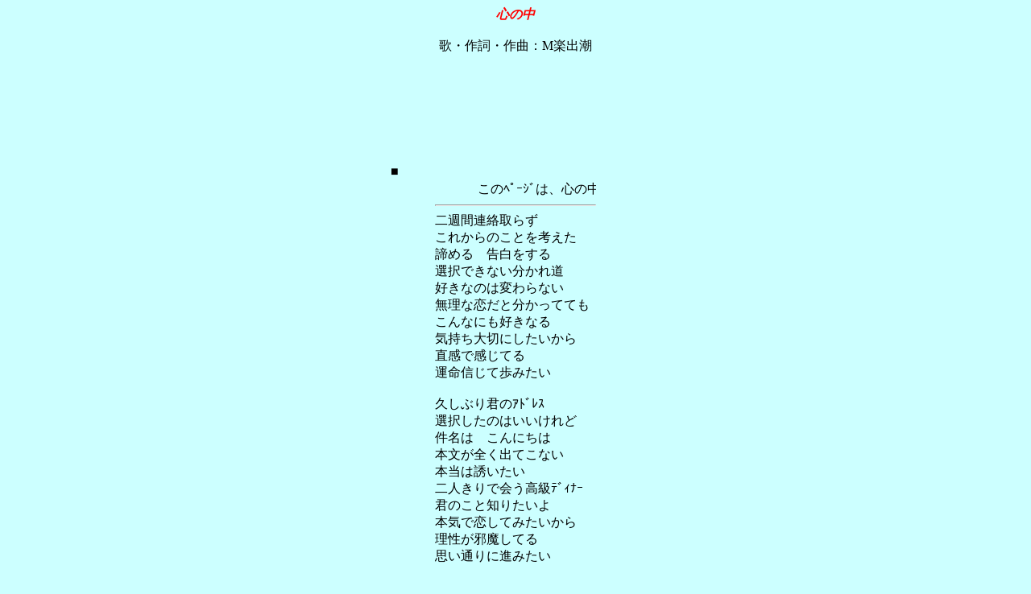

--- FILE ---
content_type: text/html
request_url: https://seiyuuvoice.com/au/new.html
body_size: 1028
content:
<HTML>
<HEAD>
<meta http-equiv="Content-Type" content="text/html; charset=Shift_JIS">
<meta name="viewport" content="width=device-width">
<meta name="robots" content="index,follow">
<meta name="description" content="このﾍﾟｰｼﾞは、心の中です。">
<meta name="keywords" content="心の中">
<TITLE>心の中</TITLE>
</HEAD>
<BODY BGCOLOR="#CCFFFF">
<Center>
<FONT color = "#ff0000"><b><i>心の中</i></b></FONT><br>
<br>
歌・作詞・作曲：M楽出潮<br>
■<object data="http://www.ccfsl.net/toikidenet/au/kokoro.3g2" type="audio/3gpp2" copyright="no" standby="心の中">
<param name="disposition" value="devmpzz" valuetype="data" />
<param name="size" value="1027085" valuetype="data" />
<param name="title" value="心の中" valuetype="data" />
</object>
</Center>
<Center>
<table>
<tr>
<td>
<MARQUEE>このﾍﾟｰｼﾞは、心の中です。</MARQUEE>
<hr size=2>
二週間連絡取らず<br>
これからのことを考えた<br>
諦める　告白をする<br>
選択できない分かれ道<br>
好きなのは変わらない<br>
無理な恋だと分かってても<br>
こんなにも好きなる<br>
気持ち大切にしたいから<br>
直感で感じてる<br>
運命信じて歩みたい<br>
<br>
久しぶり君のｱﾄﾞﾚｽ<br>
選択したのはいいけれど<br>
件名は　こんにちは<br>
本文が全く出てこない<br>
本当は誘いたい<br>
二人きりで会う高級ﾃﾞｨﾅｰ<br>
君のこと知りたいよ<br>
本気で恋してみたいから<br>
理性が邪魔してる<br>
思い通りに進みたい<br>
<br>
見つめてる君のﾌﾟﾘｸﾗ<br>
自然と笑顔がこぼれるよ<br>
君は今　恋人の側<br>
目尻に涙がたまり出す<br>
好きなのに悲しいよ<br>
涙が溢れて流れ出す<br>
会いたいよもう一度<br>
笑顔で癒してほしいから<br>
この気持ち隠さずに<br>
勇気を出して走りたい<br>
<br>
今すぐに会いたいよ<br>
想いの全てを話すから<br>
無謀でも伝えたい<br>
後悔だけはしたくない
<hr size=2>
■<A HREF = "index.html">自作au着声AAC.3g2</A>
</td>
</tr>
</table>
</Center>
</BODY>
</HTML>